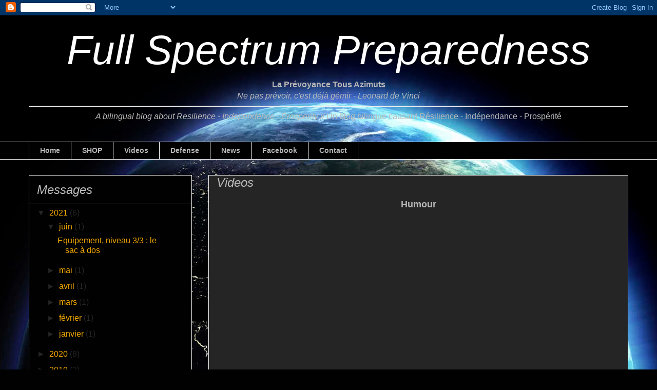

--- FILE ---
content_type: text/html; charset=UTF-8
request_url: http://www.fullspectrumpreparedness.blog/b/stats?style=BLACK_TRANSPARENT&timeRange=ALL_TIME&token=APq4FmDvQf0foGEfsYfHZTUK0990iOSqrfZ7H02nLiuboAwfpxa7KRbQcz54n-0J65dOExFU0LwY8RbxIb4TlIoMg_9atZF-vg
body_size: 265
content:
{"total":385444,"sparklineOptions":{"backgroundColor":{"fillOpacity":0.1,"fill":"#000000"},"series":[{"areaOpacity":0.3,"color":"#202020"}]},"sparklineData":[[0,88],[1,79],[2,80],[3,50],[4,44],[5,55],[6,39],[7,42],[8,37],[9,45],[10,31],[11,58],[12,54],[13,36],[14,33],[15,45],[16,29],[17,42],[18,72],[19,95],[20,80],[21,60],[22,52],[23,43],[24,84],[25,89],[26,96],[27,58],[28,48],[29,1]],"nextTickMs":1800000}